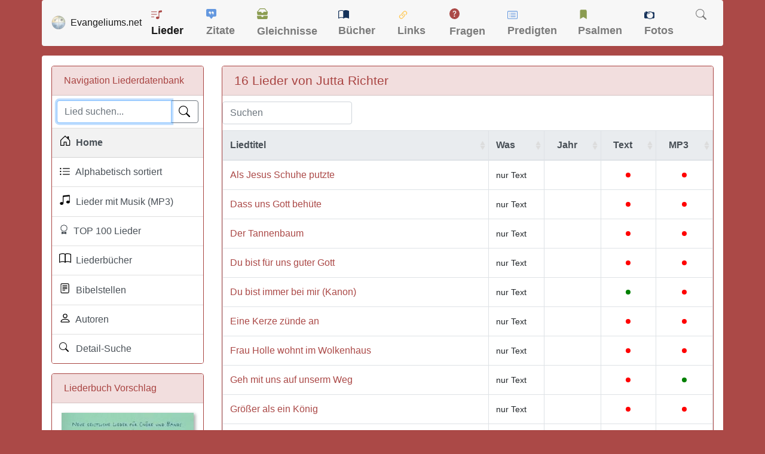

--- FILE ---
content_type: text/html; charset=UTF-8
request_url: https://www.evangeliums.net/lieder/jutta_richter.html
body_size: 6352
content:
<!DOCTYPE html>
<html lang="de">
<head>
<meta charset="utf-8">
<meta name="viewport" content="width=device-width, initial-scale=1, shrink-to-fit=no">
<meta name="description" content="deutsche Kinder- und Jugendbuchautorin">
<meta property="og:image" content="https://www.evangeliums.net/lieder/images/vorschaubild.jpg" />
<meta property="og:image:width" content="315" />
<meta property="og:image:height" content="315" />
<title>Lieder von Jutta Richter </title>
<link href="/inc/bootstrap.min.css" rel="stylesheet">
<link href="../style.css" rel="stylesheet">
<style>
body{background-color:#ab4947}.lied strong{color:#ab4947;font-size:16px;font-weight:700}.page-item.active .page-link{background-color:#a94442;border-color:#a94442}.border-danger{border-color:#a94442!important}.bg-dark{background-color:#f2dede!important;color:#a94442}a{color:#ab4947}a:hover{color:#000}footer,footer a:link,footer a:visited{color:#fff}footer a:hover{color:#add8e6}h1{margin-top:0;margin-bottom:0;font-size:1.3em}.buch{margin:0 20px 0 0;-webkit-box-shadow:3px 2px 5px #aaa;-moz-box-shadow:3px 2px 5px #aaa;box-shadow:3px 2px 5px #aaa;float:left}.pagination-info{padding-left:10px}.pagination{padding-right:5px}
 </style>
<link rel="apple-touch-icon" href="/bilder/apple-touch-icon.png">
<link rel="apple-touch-icon" sizes="57x57" href="/bilder/apple-touch-icon-57x57.png">
<link rel="apple-touch-icon" sizes="60x60" href="/bilder/apple-touch-icon-60x60.png">
<link rel="apple-touch-icon" sizes="72x72" href="/bilder/apple-touch-icon-72x72.png">
<link rel="apple-touch-icon" sizes="76x76" href="/bilder/apple-touch-icon-76x76.png">
<link rel="apple-touch-icon" sizes="114x114" href="/bilder/apple-touch-icon-114x114.png">
<link rel="apple-touch-icon" sizes="120x120" href="/bilder/apple-touch-icon-120x120.png">
<link rel="apple-touch-icon" sizes="144x144" href="/bilder/apple-touch-icon-144x144.png">
<link rel="apple-touch-icon" sizes="152x152" href="/bilder/apple-touch-icon-152x152.png">
<link rel="apple-touch-icon" sizes="180x180" href="/bilder/apple-touch-icon-180x180.png">
<link rel="icon" type="image/png" href="https://www.evangeliums.net/bilder/favicon-16x16.png" sizes="16x16">
<link rel="icon" type="image/png" href="https://www.evangeliums.net/bilder/favicon-32x32.png" sizes="32x32">
<link rel="icon" type="image/png" href="https://www.evangeliums.net/bilder/favicon-96x96.png" sizes="96x96">
<link rel="icon" type="image/png" href="https://www.evangeliums.net/bilder/android-chrome-192x192.png" sizes="192x192">
<link rel="manifest" href="https://www.evangeliums.net/bilder/android-chrome-manifest.json">
<meta name="msapplication-TileColor" content="#da532c">
<meta name="msapplication-TileImage" content="https://www.evangeliums.net/bilder/mstile-144x144.png">
<meta name="theme-color" content="#ffffff"></head>
<body itemscope itemtype="http://schema.org/WebPage">
<!-- https://www.google.com/adsense/new/u/0/pub-9634334733466062/privacymessaging/ad_blocking -->
<!--<script async src="https://fundingchoicesmessages.google.com/i/pub-9634334733466062?ers=1" nonce="pKvd1qx9b5SqKDtLECHWog"></script><script nonce="pKvd1qx9b5SqKDtLECHWog">(function() {function signalGooglefcPresent() {if (!window.frames['googlefcPresent']) {if (document.body) {const iframe = document.createElement('iframe'); iframe.style = 'width: 0; height: 0; border: none; z-index: -1000; left: -1000px; top: -1000px;'; iframe.style.display = 'none'; iframe.name = 'googlefcPresent'; document.body.appendChild(iframe);} else {setTimeout(signalGooglefcPresent, 0);}}}signalGooglefcPresent();})();</script>-->
<!--<script async src="../inc_google.js"></script>-->
<nav class="navbar navbar-expand-lg navbar-light container pt-1 pb-1 mb-3" style="background-color: #F7F7F7 !important;"> <a class="navbar-brand" href="/"><img src="/bilder/favicon-96x96.png" width="24" height="24" alt="Logo" class="float-left">&nbsp;&nbsp;<span class=" hidden-md hidden-sm">Evangeliums.net</span></a>
 <button class="navbar-toggler" type="button" data-toggle="collapse" data-target="#navbarText" aria-controls="navbarText" aria-expanded="false" aria-label="Toggle navigation"> <span class="navbar-toggler-icon"></span> </button>
 <div class="collapse navbar-collapse" id="navbarText">
  <ul class="navbar-nav mr-auto">
   <li class="nav-item active"> <a class="nav-link" href="/lieder/" title="Christliche Liederdatenbank">
    <svg class="bi bi-music-note-list" width="1em" height="1em" viewBox="0 0 16 16" fill="#AB4947" xmlns="http://www.w3.org/2000/svg" style="margin-bottom:4px">
     <path d="M12 13c0 1.105-1.12 2-2.5 2S7 14.105 7 13s1.12-2 2.5-2 2.5.895 2.5 2z"/>
     <path fill-rule="evenodd" d="M12 3v10h-1V3h1z" clip-rule="evenodd"/>
     <path d="M11 2.82a1 1 0 01.804-.98l3-.6A1 1 0 0116 2.22V4l-5 1V2.82z"/>
     <path fill-rule="evenodd" d="M0 11.5a.5.5 0 01.5-.5H4a.5.5 0 010 1H.5a.5.5 0 01-.5-.5zm0-4A.5.5 0 01.5 7H8a.5.5 0 010 1H.5a.5.5 0 01-.5-.5zm0-4A.5.5 0 01.5 3H8a.5.5 0 010 1H.5a.5.5 0 01-.5-.5z" clip-rule="evenodd"/>
    </svg>
    Lieder</a> </li>
   <li class="nav-item "> <a class="nav-link" href="/zitate/" title="Christliche Zitate">
    <svg class="bi bi-chat-square-quote-fill" width="1em" height="1em" viewBox="0 0 16 16" fill="#6498DF" xmlns="http://www.w3.org/2000/svg" style="margin-bottom:6px">
     <path fill-rule="evenodd" d="M0 2a2 2 0 012-2h12a2 2 0 012 2v8a2 2 0 01-2 2h-2.5a1 1 0 00-.8.4l-1.9 2.533a1 1 0 01-1.6 0L5.3 12.4a1 1 0 00-.8-.4H2a2 2 0 01-2-2V2zm7.194 2.766c.087.124.163.26.227.401.428.948.393 2.377-.942 3.706a.446.446 0 01-.612.01.405.405 0 01-.011-.59c.419-.416.672-.831.809-1.22-.269.165-.588.26-.93.26C4.775 7.333 4 6.587 4 5.667 4 4.747 4.776 4 5.734 4c.271 0 .528.06.756.166l.008.004c.169.07.327.182.469.324.085.083.161.174.227.272zM11 7.073c-.269.165-.588.26-.93.26-.958 0-1.735-.746-1.735-1.666 0-.92.777-1.667 1.734-1.667.271 0 .528.06.756.166l.008.004c.17.07.327.182.469.324.085.083.161.174.227.272.087.124.164.26.228.401.428.948.392 2.377-.942 3.706a.446.446 0 01-.613.01.405.405 0 01-.011-.59c.42-.416.672-.831.81-1.22z" clip-rule="evenodd"/>
    </svg>
    Zitate</a> </li>
   <li class="nav-item "> <a class="nav-link" href="/gleichnisse/" title="Gleichnisse und Bilder">
    <svg class="bi bi-inboxes-fill" width="1em" height="1em" viewBox="0 0 16 16" fill="#8B9C51" xmlns="http://www.w3.org/2000/svg" style="margin-bottom:7px">
     <path fill-rule="evenodd" d="M.125 11.17A.5.5 0 01.5 11H6a.5.5 0 01.5.5 1.5 1.5 0 003 0 .5.5 0 01.5-.5h5.5a.5.5 0 01.496.562l-.39 3.124A1.5 1.5 0 0114.117 16H1.883a1.5 1.5 0 01-1.489-1.314l-.39-3.124a.5.5 0 01.121-.393zM3.81.563A1.5 1.5 0 014.98 0h6.04a1.5 1.5 0 011.17.563l3.7 4.625a.5.5 0 01-.78.624l-3.7-4.624A.5.5 0 0011.02 1H4.98a.5.5 0 00-.39.188L.89 5.812a.5.5 0 11-.78-.624L3.81.563z" clip-rule="evenodd"/>
     <path fill-rule="evenodd" d="M.125 5.17A.5.5 0 01.5 5H6a.5.5 0 01.5.5 1.5 1.5 0 003 0A.5.5 0 0110 5h5.5a.5.5 0 01.496.562l-.39 3.124A1.5 1.5 0 0114.117 10H1.883A1.5 1.5 0 01.394 8.686l-.39-3.124a.5.5 0 01.121-.393z" clip-rule="evenodd"/>
    </svg>
    Gleichnisse</a> </li>
   <li class="nav-item "> <a class="nav-link" href="/buecher/" title="Christliche Buchbesprechungen und Rezensionen">
    <svg class="bi bi-book-half" width="1em" height="1em" viewBox="0 0 16 16" fill="#15325A" xmlns="http://www.w3.org/2000/svg"style="margin-bottom:4px">
     <path fill-rule="evenodd" d="M3.214 1.072C4.813.752 6.916.71 8.354 2.146A.5.5 0 018.5 2.5v11a.5.5 0 01-.854.354c-.843-.844-2.115-1.059-3.47-.92-1.344.14-2.66.617-3.452 1.013A.5.5 0 010 13.5v-11a.5.5 0 01.276-.447L.5 2.5l-.224-.447.002-.001.004-.002.013-.006a5.017 5.017 0 01.22-.103 12.958 12.958 0 012.7-.869zM1 2.82v9.908c.846-.343 1.944-.672 3.074-.788 1.143-.118 2.387-.023 3.426.56V2.718c-1.063-.929-2.631-.956-4.09-.664A11.958 11.958 0 001 2.82z" clip-rule="evenodd"/>
     <path fill-rule="evenodd" d="M12.786 1.072C11.188.752 9.084.71 7.646 2.146A.5.5 0 007.5 2.5v11a.5.5 0 00.854.354c.843-.844 2.115-1.059 3.47-.92 1.344.14 2.66.617 3.452 1.013A.5.5 0 0016 13.5v-11a.5.5 0 00-.276-.447L15.5 2.5l.224-.447-.002-.001-.004-.002-.013-.006-.047-.023a12.582 12.582 0 00-.799-.34 12.96 12.96 0 00-2.073-.609z" clip-rule="evenodd"/>
    </svg>
    Bücher</a> </li>
   <li class="nav-item "> <a class="nav-link" href="/links/" title="Christliche Suchmaschine">
    <svg class="bi bi-link-45deg" width="1.1em" height="1.1em" viewBox="0 0 16 16" fill="#FFC64C" xmlns="http://www.w3.org/2000/svg"style="margin-bottom:2px">
     <path d="M4.715 6.542L3.343 7.914a3 3 0 104.243 4.243l1.828-1.829A3 3 0 008.586 5.5L8 6.086a1.001 1.001 0 00-.154.199 2 2 0 01.861 3.337L6.88 11.45a2 2 0 11-2.83-2.83l.793-.792a4.018 4.018 0 01-.128-1.287z"/>
     <path d="M5.712 6.96l.167-.167a1.99 1.99 0 01.896-.518 1.99 1.99 0 01.518-.896l.167-.167A3.004 3.004 0 006 5.499c-.22.46-.316.963-.288 1.46z"/>
     <path d="M6.586 4.672A3 3 0 007.414 9.5l.775-.776a2 2 0 01-.896-3.346L9.12 3.55a2 2 0 012.83 2.83l-.793.792c.112.42.155.855.128 1.287l1.372-1.372a3 3 0 00-4.243-4.243L6.586 4.672z"/>
     <path d="M10 9.5a2.99 2.99 0 00.288-1.46l-.167.167a1.99 1.99 0 01-.896.518 1.99 1.99 0 01-.518.896l-.167.167A3.004 3.004 0 0010 9.501z"/>
    </svg>
    Links</a> </li>
   <li class="nav-item "> <a class="nav-link" href="/fragen/" title="Christliche Fragen und Antworten">
    <svg class="bi bi-question-circle-fill" width="1em" height="1em" viewBox="0 0 16 16" fill="#AB4947" xmlns="http://www.w3.org/2000/svg"style="margin-bottom:7px">
     <path fill-rule="evenodd" d="M16 8A8 8 0 110 8a8 8 0 0116 0zM6.57 6.033H5.25C5.22 4.147 6.68 3.5 8.006 3.5c1.397 0 2.673.73 2.673 2.24 0 1.08-.635 1.594-1.244 2.057-.737.559-1.01.768-1.01 1.486v.355H7.117l-.007-.463c-.038-.927.495-1.498 1.168-1.987.59-.444.965-.736.965-1.371 0-.825-.628-1.168-1.314-1.168-.901 0-1.358.603-1.358 1.384zm1.251 6.443c-.584 0-1.009-.394-1.009-.927 0-.552.425-.94 1.01-.94.609 0 1.028.388 1.028.94 0 .533-.42.927-1.029.927z" clip-rule="evenodd"/>
    </svg>
    Fragen</a> </li>
   <li class="nav-item "> <a class="nav-link" href="/predigten/" title="Biblische Andachten und Predigten">
    <svg class="bi bi-card-list" width="1em" height="1em" viewBox="0 0 16 16" fill="#6498DF" xmlns="http://www.w3.org/2000/svg" style="margin-bottom:3px">
     <path fill-rule="evenodd" d="M14.5 3h-13a.5.5 0 00-.5.5v9a.5.5 0 00.5.5h13a.5.5 0 00.5-.5v-9a.5.5 0 00-.5-.5zm-13-1A1.5 1.5 0 000 3.5v9A1.5 1.5 0 001.5 14h13a1.5 1.5 0 001.5-1.5v-9A1.5 1.5 0 0014.5 2h-13z" clip-rule="evenodd"/>
     <path fill-rule="evenodd" d="M5 8a.5.5 0 01.5-.5h7a.5.5 0 010 1h-7A.5.5 0 015 8zm0-2.5a.5.5 0 01.5-.5h7a.5.5 0 010 1h-7a.5.5 0 01-.5-.5zm0 5a.5.5 0 01.5-.5h7a.5.5 0 010 1h-7a.5.5 0 01-.5-.5z" clip-rule="evenodd"/>
     <circle cx="3.5" cy="5.5" r=".5"/>
     <circle cx="3.5" cy="8" r=".5"/>
     <circle cx="3.5" cy="10.5" r=".5"/>
    </svg>
    Predigten</a> </li>
   <li class="nav-item "> <a class="nav-link" href="/psalmenauslegung/" title="Die Schatzkammer Davids">
    <svg class="bi bi-bookmark-fill" width="1em" height="1em" viewBox="0 0 16 16" fill="#8B9C51" xmlns="http://www.w3.org/2000/svg" style="margin-bottom:5px">
     <path fill-rule="evenodd" d="M3 3a2 2 0 012-2h6a2 2 0 012 2v12l-5-3-5 3V3z" clip-rule="evenodd"/>
    </svg>
    Psalmen</a> </li>
   <li class="nav-item "> <a class="nav-link" href="/fotos/" title="Christliche kostenlose Fotos">
    <svg class="bi bi-camera" width="1em" height="1em" viewBox="0 0 16 16" fill="#15325A" xmlns="http://www.w3.org/2000/svg" style="margin-bottom:2px">
     <path d="M9 5C7.343 5 5 6.343 5 8a4 4 0 014-4v1z"/>
     <path fill-rule="evenodd" d="M14.333 3h-2.015A5.97 5.97 0 009 2a5.972 5.972 0 00-3.318 1H1.667C.747 3 0 3.746 0 4.667v6.666C0 12.253.746 13 1.667 13h4.015c.95.632 2.091 1 3.318 1a5.973 5.973 0 003.318-1h2.015c.92 0 1.667-.746 1.667-1.667V4.667C16 3.747 15.254 3 14.333 3zM1.5 5a.5.5 0 100-1 .5.5 0 000 1zM9 13A5 5 0 109 3a5 5 0 000 10z" clip-rule="evenodd"/>
     <path d="M2 3a1 1 0 011-1h1a1 1 0 010 2H3a1 1 0 01-1-1z"/>
    </svg>
    Fotos</a> </li>
   <li class="nav-item "> <a class="nav-link" href="/suche.php" title="Evangeliums.net durchsuchen">
    <svg class="bi bi-search" width="1em" height="1em" viewBox="0 0 16 16" fill="currentColor" xmlns="http://www.w3.org/2000/svg" style="margin-bottom:5px">
     <path fill-rule="evenodd" d="M10.442 10.442a1 1 0 011.415 0l3.85 3.85a1 1 0 01-1.414 1.415l-3.85-3.85a1 1 0 010-1.415z" clip-rule="evenodd"/>
     <path fill-rule="evenodd" d="M6.5 12a5.5 5.5 0 100-11 5.5 5.5 0 000 11zM13 6.5a6.5 6.5 0 11-13 0 6.5 6.5 0 0113 0z" clip-rule="evenodd"/>
    </svg>
    </a> </li>
  </ul>
 </div>
</nav><main role="main" class="container content my-1">
<div class="row mt-3">
<div class="col-12 col-md-3">
 <div class="card border-danger">
  <div class="card-header bg-dark">Navigation Liederdatenbank</div>
  <div  class="list-group list-group-flush">
   <div class="list-group-item p-2">
				<search role="search" >
    <form action="suche.php" class="mb-0">
     <div class="input-group">
      <input type="text" name="suche" class="form-control" placeholder="Lied suchen..." value="" autofocus required>
      <div class="input-group-append">
       <button type="submit" class="btn btn-outline-secondary" aria-label="Lied suchen">
       <div class="svg-icon-search"></div>
       </button>
      </div>
     </div>
    </form>
					</search>
   </div>
   <a href="./" class="list-group-item list-group-item-action bg-light" title="Christliche Liederdatenbank">
   <div class="svg-icon-house"></div>&nbsp; Home</a> 
			<a href="alle.php" class="list-group-item list-group-item-action " title="Christliche Liederdatenbank">
   <div class="svg-icon-list"></div>&nbsp; Alphabetisch sortiert</a> 
			<a href="suche.php?mp3=1" class="list-group-item list-group-item-action " title="Christliche Lieder mit Musik">
   <div class="svg-icon-music"></div>&nbsp; Lieder mit Musik (MP3)</a> 			 
		<a href="lieder_top_100.php" class="list-group-item list-group-item-action " title="TOP 100 christliche Lieer">
   <div class="svg-icon-award"></div>&nbsp; TOP 100 Lieder</a>
			<a href="christliche_liederbuecher.php" class="list-group-item list-group-item-action " title="Christliche Liederbücher">
   <div class="svg-icon-book"></div>&nbsp; Liederbücher</a> 
			<a href="bibelstellen.php" class="list-group-item list-group-item-action " title="Bibelstellen-Verzeichnis">
   <div class="svg-icon-biblevers"></div>&nbsp; Bibelstellen</a> 
			<a href="autoren.php" class="list-group-item list-group-item-action " title="Autoren-Verzeichnis">
   <div class="svg-icon-person"></div>&nbsp; Autoren</a>
					<a href="suche_erweitert.php" class="list-group-item list-group-item-action " title="Lieder Suche">
   <div class="svg-icon-suchen"></div>&nbsp; Detail-Suche</a> 
		</div> 
		
 </div>
 <div class="card border-danger hidden-xs hidden-sm">
    <div class="card-header bg-dark"><span class="glyphicon glyphicon-star"></span> Liederbuch Vorschlag</div>
    <div class="card-body">
 <a href="liederbuch_die_zeit_faerben.html"><img src="images/liederbuecher/gross/die_zeit_faerben.jpg" class="buch img-fluid" title="Liederbuch: Die Zeit färben" alt="Liederbuch: Die Zeit färben" width="230" /></a>
    </div>
   </div>
	<div class="gfm-embed" data-url="https://www.gofundme.com/f/evangeliumsnet-unterstutzen/widget/small?sharesheet=undefined&attribution_id=sl:828a97d1-86bc-4e36-85ab-caa677472c7b"></div><script defer src="https://www.gofundme.com/static/js/embed.js"></script>
	</div>
<div class="col-12 col-md-9"><script src="/inc/jquery-3.6.0.min.js"></script>
<link href="https://unpkg.com/bootstrap-table@1.22.6/dist/bootstrap-table.min.css" rel="stylesheet">
<script src="https://unpkg.com/bootstrap-table@1.22.6/dist/bootstrap-table.min.js"></script>
<script src="https://unpkg.com/bootstrap-table@1.22.6/dist/locale/bootstrap-table-de-DE.min.js"></script>
 <div class="card border-danger">
    <div class="card-header bg-dark">
     <h1 class="card-title mb-0">16 Lieder von Jutta Richter</h1>
    </div>
     <table id="table" data-toggle="table" data-locale="de-DE" data-pagination="true" data-page-size="100" data-sortable="true"  data-search="true" data-search-align="left" data-search-highlight="true">
       <thead class="thead-light">
        <tr>
          <th data-sortable="true">Liedtitel</th>
          <th data-sortable="true" width="100">Was</th>
          <th class="text-center" data-sortable="true" width="100">Jahr</th>
          <th class="text-center" data-sortable="true" width="20">Text</th>
          <th class="text-center" data-sortable="true" width="20">MP3</th>
         </tr>
       </thead>
             <tr>
         <td><a href="lied_als_jesus_schuhe_putzte.html">Als Jesus Schuhe putzte</a> 
         </td>
         <td>         <small>nur&nbsp;Text</small>         </td>
         <td class="text-center"></td>
         <td class="text-center"><svg height="20" width="20" data-toggle="tooltip" data-placement="top" title="Kein Text vorhanden"><circle cx="10" cy="10" r="4" fill="red"/></svg></td>
         <td class="text-center"><svg height="20" width="20" data-toggle="tooltip" data-placement="top" title="Kein MP3-File vorhanden"><circle cx="10" cy="10" r="4" fill="red"/></svg></td>
       </tr>
	       <tr>
         <td><a href="lied_dass_uns_gott_behuete.html">Dass uns Gott behüte</a> 
         </td>
         <td>         <small>nur&nbsp;Text</small>         </td>
         <td class="text-center"></td>
         <td class="text-center"><svg height="20" width="20" data-toggle="tooltip" data-placement="top" title="Kein Text vorhanden"><circle cx="10" cy="10" r="4" fill="red"/></svg></td>
         <td class="text-center"><svg height="20" width="20" data-toggle="tooltip" data-placement="top" title="Kein MP3-File vorhanden"><circle cx="10" cy="10" r="4" fill="red"/></svg></td>
       </tr>
	       <tr>
         <td><a href="lied_der_tannenbaum.html">Der Tannenbaum</a> 
         </td>
         <td>         <small>nur&nbsp;Text</small>         </td>
         <td class="text-center"></td>
         <td class="text-center"><svg height="20" width="20" data-toggle="tooltip" data-placement="top" title="Kein Text vorhanden"><circle cx="10" cy="10" r="4" fill="red"/></svg></td>
         <td class="text-center"><svg height="20" width="20" data-toggle="tooltip" data-placement="top" title="Kein MP3-File vorhanden"><circle cx="10" cy="10" r="4" fill="red"/></svg></td>
       </tr>
	       <tr>
         <td><a href="lied_du_bist_fuer_uns_guter_gott.html">Du bist für uns guter Gott</a> 
         </td>
         <td>         <small>nur&nbsp;Text</small>         </td>
         <td class="text-center"></td>
         <td class="text-center"><svg height="20" width="20" data-toggle="tooltip" data-placement="top" title="Kein Text vorhanden"><circle cx="10" cy="10" r="4" fill="red"/></svg></td>
         <td class="text-center"><svg height="20" width="20" data-toggle="tooltip" data-placement="top" title="Kein MP3-File vorhanden"><circle cx="10" cy="10" r="4" fill="red"/></svg></td>
       </tr>
	       <tr>
         <td><a href="lied_du_bist_immer_bei_mir_kanon.html">Du bist immer bei mir (Kanon)</a> 
         </td>
         <td>         <small>nur&nbsp;Text</small>         </td>
         <td class="text-center"></td>
         <td class="text-center"><svg height="20" width="20" data-toggle="tooltip" data-placement="top" title="Text ist verfügbar"><title>Text ist verfügbar</title><circle cx="10" cy="10" r="4" fill="green" /></svg></td>
         <td class="text-center"><svg height="20" width="20" data-toggle="tooltip" data-placement="top" title="Kein MP3-File vorhanden"><circle cx="10" cy="10" r="4" fill="red"/></svg></td>
       </tr>
	       <tr>
         <td><a href="lied_eine_kerze_zuende_an.html">Eine Kerze zünde an</a> 
         </td>
         <td>         <small>nur&nbsp;Text</small>         </td>
         <td class="text-center"></td>
         <td class="text-center"><svg height="20" width="20" data-toggle="tooltip" data-placement="top" title="Kein Text vorhanden"><circle cx="10" cy="10" r="4" fill="red"/></svg></td>
         <td class="text-center"><svg height="20" width="20" data-toggle="tooltip" data-placement="top" title="Kein MP3-File vorhanden"><circle cx="10" cy="10" r="4" fill="red"/></svg></td>
       </tr>
	       <tr>
         <td><a href="lied_frau_holle_wohnt_im_wolkenhaus.html">Frau Holle wohnt im Wolkenhaus</a> 
         </td>
         <td>         <small>nur&nbsp;Text</small>         </td>
         <td class="text-center"></td>
         <td class="text-center"><svg height="20" width="20" data-toggle="tooltip" data-placement="top" title="Kein Text vorhanden"><circle cx="10" cy="10" r="4" fill="red"/></svg></td>
         <td class="text-center"><svg height="20" width="20" data-toggle="tooltip" data-placement="top" title="Kein MP3-File vorhanden"><circle cx="10" cy="10" r="4" fill="red"/></svg></td>
       </tr>
	       <tr>
         <td><a href="lied_geh_mit_uns_auf_unserm_weg.html">Geh mit uns auf unserm Weg</a> 
         </td>
         <td>         <small>nur&nbsp;Text</small>         </td>
         <td class="text-center"></td>
         <td class="text-center"><svg height="20" width="20" data-toggle="tooltip" data-placement="top" title="Kein Text vorhanden"><circle cx="10" cy="10" r="4" fill="red"/></svg></td>
         <td class="text-center"><svg height="20" width="20" data-toggle="tooltip" data-placement="top" title="Ein MP3-File ist verfügbar"><circle cx="10" cy="10" r="4" fill="green"/></svg></td>
       </tr>
	       <tr>
         <td><a href="lied_groesser_als_ein_koenig.html">Größer als ein König</a> 
         </td>
         <td>         <small>nur&nbsp;Text</small>         </td>
         <td class="text-center"></td>
         <td class="text-center"><svg height="20" width="20" data-toggle="tooltip" data-placement="top" title="Kein Text vorhanden"><circle cx="10" cy="10" r="4" fill="red"/></svg></td>
         <td class="text-center"><svg height="20" width="20" data-toggle="tooltip" data-placement="top" title="Kein MP3-File vorhanden"><circle cx="10" cy="10" r="4" fill="red"/></svg></td>
       </tr>
	       <tr>
         <td><a href="lied_ich_zuende_jetzt_die_sterne_an.html">Ich zünde jetzt die Sterne an</a> 
         </td>
         <td>         <small>nur&nbsp;Text</small>         </td>
         <td class="text-center"></td>
         <td class="text-center"><svg height="20" width="20" data-toggle="tooltip" data-placement="top" title="Kein Text vorhanden"><circle cx="10" cy="10" r="4" fill="red"/></svg></td>
         <td class="text-center"><svg height="20" width="20" data-toggle="tooltip" data-placement="top" title="Kein MP3-File vorhanden"><circle cx="10" cy="10" r="4" fill="red"/></svg></td>
       </tr>
	       <tr>
         <td><a href="lied_in_der_allerlaengsten_nacht.html">In der allerlängsten Nacht</a> 
         </td>
         <td>         <small>nur&nbsp;Text</small>         </td>
         <td class="text-center"></td>
         <td class="text-center"><svg height="20" width="20" data-toggle="tooltip" data-placement="top" title="Kein Text vorhanden"><circle cx="10" cy="10" r="4" fill="red"/></svg></td>
         <td class="text-center"><svg height="20" width="20" data-toggle="tooltip" data-placement="top" title="Kein MP3-File vorhanden"><circle cx="10" cy="10" r="4" fill="red"/></svg></td>
       </tr>
	       <tr>
         <td><a href="lied_komm_wir_gehen_wolken_schieben.html">Komm, wir gehen Wolken schieben</a> 
         </td>
         <td>         <small>nur&nbsp;Text</small>         </td>
         <td class="text-center"></td>
         <td class="text-center"><svg height="20" width="20" data-toggle="tooltip" data-placement="top" title="Kein Text vorhanden"><circle cx="10" cy="10" r="4" fill="red"/></svg></td>
         <td class="text-center"><svg height="20" width="20" data-toggle="tooltip" data-placement="top" title="Kein MP3-File vorhanden"><circle cx="10" cy="10" r="4" fill="red"/></svg></td>
       </tr>
	       <tr>
         <td><a href="lied_lied_vom_teilen_wenn_meine_mutter_gaeste_hat.html">Lied vom Teilen (Wenn meine Mutter Gäste hat)</a> 
         </td>
         <td>         <small>nur&nbsp;Text</small>         </td>
         <td class="text-center"></td>
         <td class="text-center"><svg height="20" width="20" data-toggle="tooltip" data-placement="top" title="Kein Text vorhanden"><circle cx="10" cy="10" r="4" fill="red"/></svg></td>
         <td class="text-center"><svg height="20" width="20" data-toggle="tooltip" data-placement="top" title="Kein MP3-File vorhanden"><circle cx="10" cy="10" r="4" fill="red"/></svg></td>
       </tr>
	       <tr>
         <td><a href="lied_sieben_kleine_weihnachtsmaeuse.html">Sieben kleine Weihnachtsmäuse</a> 
         </td>
         <td>         <small>nur&nbsp;Text</small>         </td>
         <td class="text-center"></td>
         <td class="text-center"><svg height="20" width="20" data-toggle="tooltip" data-placement="top" title="Kein Text vorhanden"><circle cx="10" cy="10" r="4" fill="red"/></svg></td>
         <td class="text-center"><svg height="20" width="20" data-toggle="tooltip" data-placement="top" title="Kein MP3-File vorhanden"><circle cx="10" cy="10" r="4" fill="red"/></svg></td>
       </tr>
	       <tr>
         <td><a href="lied_weihnachten_ist_nicht_mehr_weit.html">Weihnachten ist nicht mehr weit</a> 
         </td>
         <td>         <small>nur&nbsp;Text</small>         </td>
         <td class="text-center"></td>
         <td class="text-center"><svg height="20" width="20" data-toggle="tooltip" data-placement="top" title="Kein Text vorhanden"><circle cx="10" cy="10" r="4" fill="red"/></svg></td>
         <td class="text-center"><svg height="20" width="20" data-toggle="tooltip" data-placement="top" title="Kein MP3-File vorhanden"><circle cx="10" cy="10" r="4" fill="red"/></svg></td>
       </tr>
	       <tr>
         <td><a href="lied_weil_du_mich_magst.html">Weil du mich magst</a> 
         </td>
         <td>         <small>nur&nbsp;Text</small>         </td>
         <td class="text-center"></td>
         <td class="text-center"><svg height="20" width="20" data-toggle="tooltip" data-placement="top" title="Kein Text vorhanden"><circle cx="10" cy="10" r="4" fill="red"/></svg></td>
         <td class="text-center"><svg height="20" width="20" data-toggle="tooltip" data-placement="top" title="Kein MP3-File vorhanden"><circle cx="10" cy="10" r="4" fill="red"/></svg></td>
       </tr>
	       </table>
 </div></div>
<style>.fixed-table-pagination {display:none!important}</style>   </div></div></main>
<footer class="container"><small>&copy; 2004 - 2026 Evangeliums.net - Das Online-Portal für Christen <span class="float-right">
	<a href="javascript:googlefc.callbackQueue.push(googlefc.showRevocationMessage)">DSGVO Widerruf</a>  &nbsp;|&nbsp; <a href="/datenschutzerklaerung.php" title="Datenschutzerklärung" rel="nofollow">Datenschutz</a> &nbsp;|&nbsp; <a href="/impressum.php" title="Impressum und Kontakt" rel="nofollow">Impressum</a></span></small>
 </footer>
<script src="/inc/jquery-3.7.1.min.js"></script>
<script src="/inc/bootstrap.bundle.min.js" crossorigin="anonymous"></script>
<script>
$(function () {
  $('[data-toggle="tooltip"]').tooltip()
})
$(function() {
	$(window).scroll(function() {
		if($(this).scrollTop() != 0) {
			$('#toTop').fadeIn();	
		} else {
			$('#toTop').fadeOut();
		}
	});
	$('#toTop').click(function() {
		$('body,html').animate({scrollTop:0},200);
	});	
});
</script>
<div id="toTop" class="hidden-xs">^ Nach oben</div>
</body>
</html>
